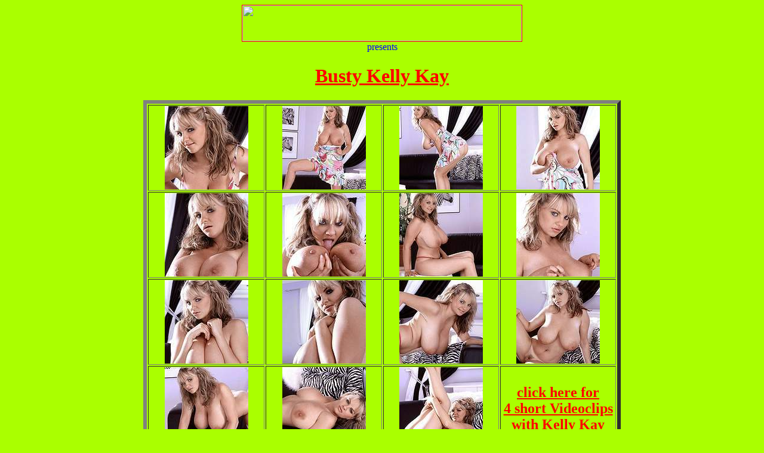

--- FILE ---
content_type: text/html
request_url: http://www.bustybeautys.de/Galleries/KellyKay/index.htm
body_size: 620
content:
<HTML>
<HEAD>
</HEAD>
<BODY BACKGROUND="" BGCOLOR="#AAFF00" TEXT="#0000FF" LINK="#FF0000" ALINK="#FF8080" VLINK="#FF8000">
<center>
<A HREF="http://www.busenfan.de" target="_blank">
<img src="http://www.busenfan.de/banners/bw468x60.gif" BORDER=1 WIDTH=468 HEIGHT=60></A><br>
presents<br>
<A HREF="http://www.bustykellykay.com/pt=scrg4357"><H1>Busty Kelly Kay</H1></a>
<TABLE WIDTH=800 BORDER=6>
  <TR>
    <TD WIDTH="25%">
      <CENTER>
        <A HREF="01.jpg">
          <IMAGE SRC="01_tn.jpg" BORDER="0"><BR>
        </A>
      </CENTER>
    </TD>
    <TD WIDTH="25%">
      <CENTER>
        <A HREF="02.jpg">
          <IMAGE SRC="02_tn.jpg" BORDER="0"><BR>
        </A>
      </CENTER>
    </TD>
    <TD WIDTH="25%">
      <CENTER>
        <A HREF="03.jpg">
          <IMAGE SRC="03_tn.jpg" BORDER="0"><BR>
        </A>
      </CENTER>
    </TD>
    <TD WIDTH="25%">
      <CENTER>
        <A HREF="04.htm">
          <IMAGE SRC="04_tn.jpg" BORDER="0"><BR>
        </A>
      </CENTER>
    </TD>
  </TR>
  <TR>
    <TD WIDTH="25%">
      <CENTER>
        <A HREF="05.jpg">
          <IMAGE SRC="05_tn.jpg" BORDER="0"><BR>
        </A>
      </CENTER>
    </TD>
    <TD WIDTH="25%">
      <CENTER>
        <A HREF="05.jpg">
          <IMAGE SRC="06_tn.jpg" BORDER="0"><BR>
        </A>
      </CENTER>
    </TD>
    <TD WIDTH="25%">
      <CENTER>
        <A HREF="07.jpg">
          <IMAGE SRC="07_tn.jpg" BORDER="0"><BR>
        </A>
      </CENTER>
    </TD>
    <TD WIDTH="25%">
      <CENTER>
        <A HREF="08.jpg">
          <IMAGE SRC="08_tn.jpg" BORDER="0"><BR>
        </A>
      </CENTER>
    </TD>
  </TR>
  <TR>
    <TD WIDTH="25%">
      <CENTER>
        <A HREF="09.jpg">
          <IMAGE SRC="09_tn.jpg" BORDER="0"><BR>
        </A>
      </CENTER>
    </TD>
    <TD WIDTH="25%">
      <CENTER>
        <A HREF="10.jpg">
          <IMAGE SRC="10_tn.jpg" BORDER="0"><BR>
        </A>
      </CENTER>
    </TD>
    <TD WIDTH="25%">
      <CENTER>
        <A HREF="11.jpg">
          <IMAGE SRC="11_tn.jpg" BORDER="0"><BR>
        </A>
      </CENTER>
    </TD>
    <TD WIDTH="25%">
      <CENTER>
        <A HREF="12.jpg">
          <IMAGE SRC="12_tn.jpg" BORDER="0"><BR>
        </A>
      </CENTER>
    </TD>
  </TR>
  <TR>
    <TD WIDTH="25%">
      <CENTER>
        <A HREF="13.jpg">
          <IMAGE SRC="13_tn.jpg" BORDER="0"><BR>
        </A>
      </CENTER>
    </TD>
    <TD WIDTH="25%">
      <CENTER>
        <A HREF="14.jpg">
          <IMAGE SRC="14_tn.jpg" BORDER="0"><BR>
        </A>
      </CENTER>
    </TD>
    <TD WIDTH="25%">
      <CENTER>
        <A HREF="15.jpg">
          <IMAGE SRC="15_tn.jpg" BORDER="0"><BR>
        </A>
      </CENTER>
    </TD>
    <TD WIDTH="25%">
      <CENTER><font size=5><b>
        <A HREF="http://www.bustykellykay.com/pt=scrg4357">
          click here for<BR>4 short Videoclips<br>with Kelly Kay
        </A>
      </CENTER>
    </TD>
  </TR>
</TABLE>
Pictures courtesy of 
<A HREF="http://www.bustykellykay.com/pt=scrg4357">
<H1>Busty Kelly Kay.com</H1><br>
</BODY>
</HTML>